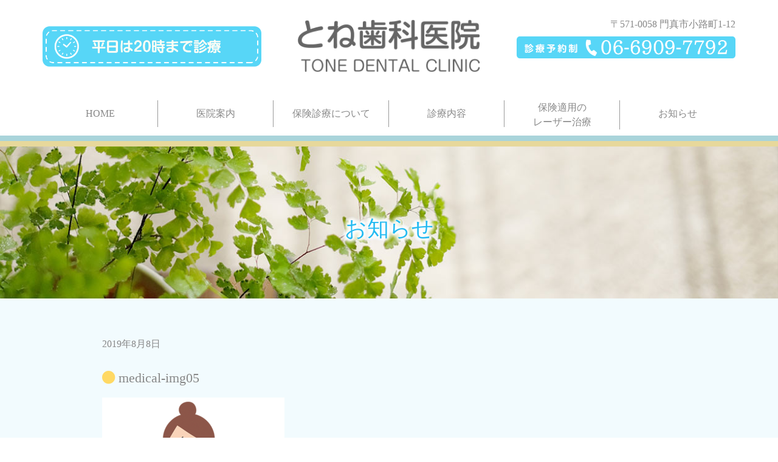

--- FILE ---
content_type: text/html; charset=UTF-8
request_url: https://www.tone-dental.com/medical-img05/
body_size: 9185
content:
<!DOCTYPE html>
<html style="margin-top: 0 !important;" lang="ja">
<head>
	<meta charset="UTF-8">
	<meta http-equiv="X-UA-Compatible" content="IE=edge" />
	<link rel="profile" href="https://gmpg.org/xfn/11">
	<link rel="stylesheet" href="/wp/css/bootstrap.min.css">
	<link rel="stylesheet" href="/wp/css/animate.css">
	<link rel="stylesheet" type="text/css" href="/wp/css/slick.css" media="screen" />
	<link rel="stylesheet" type="text/css" href="/wp/css/slick-theme.css" media="screen" />
	<link rel="stylesheet" href="/wp/css/font-awesome.min.css" rel="stylesheet">
	<link rel="stylesheet" href="https://use.fontawesome.com/releases/v5.8.1/css/all.css" integrity="sha384-50oBUHEmvpQ+1lW4y57PTFmhCaXp0ML5d60M1M7uH2+nqUivzIebhndOJK28anvf" crossorigin="anonymous">
		<title>medical-img05 &#8211; とね歯科医院 | 門真市駅の歯医者:保険診療を中心に治療</title>
<meta name='robots' content='max-image-preview:large' />
<link rel='dns-prefetch' href='//yubinbango.github.io' />
<link rel="alternate" type="application/rss+xml" title="とね歯科医院 | 門真市駅の歯医者:保険診療を中心に治療 &raquo; フィード" href="https://www.tone-dental.com/feed/" />
<link rel="alternate" type="application/rss+xml" title="とね歯科医院 | 門真市駅の歯医者:保険診療を中心に治療 &raquo; コメントフィード" href="https://www.tone-dental.com/comments/feed/" />
<link rel="alternate" type="application/rss+xml" title="とね歯科医院 | 門真市駅の歯医者:保険診療を中心に治療 &raquo; medical-img05 のコメントのフィード" href="https://www.tone-dental.com/feed/?attachment_id=43" />
<script type="text/javascript">
window._wpemojiSettings = {"baseUrl":"https:\/\/s.w.org\/images\/core\/emoji\/14.0.0\/72x72\/","ext":".png","svgUrl":"https:\/\/s.w.org\/images\/core\/emoji\/14.0.0\/svg\/","svgExt":".svg","source":{"concatemoji":"https:\/\/www.tone-dental.com\/wp\/wp-includes\/js\/wp-emoji-release.min.js?ver=6.2.8"}};
/*! This file is auto-generated */
!function(e,a,t){var n,r,o,i=a.createElement("canvas"),p=i.getContext&&i.getContext("2d");function s(e,t){p.clearRect(0,0,i.width,i.height),p.fillText(e,0,0);e=i.toDataURL();return p.clearRect(0,0,i.width,i.height),p.fillText(t,0,0),e===i.toDataURL()}function c(e){var t=a.createElement("script");t.src=e,t.defer=t.type="text/javascript",a.getElementsByTagName("head")[0].appendChild(t)}for(o=Array("flag","emoji"),t.supports={everything:!0,everythingExceptFlag:!0},r=0;r<o.length;r++)t.supports[o[r]]=function(e){if(p&&p.fillText)switch(p.textBaseline="top",p.font="600 32px Arial",e){case"flag":return s("\ud83c\udff3\ufe0f\u200d\u26a7\ufe0f","\ud83c\udff3\ufe0f\u200b\u26a7\ufe0f")?!1:!s("\ud83c\uddfa\ud83c\uddf3","\ud83c\uddfa\u200b\ud83c\uddf3")&&!s("\ud83c\udff4\udb40\udc67\udb40\udc62\udb40\udc65\udb40\udc6e\udb40\udc67\udb40\udc7f","\ud83c\udff4\u200b\udb40\udc67\u200b\udb40\udc62\u200b\udb40\udc65\u200b\udb40\udc6e\u200b\udb40\udc67\u200b\udb40\udc7f");case"emoji":return!s("\ud83e\udef1\ud83c\udffb\u200d\ud83e\udef2\ud83c\udfff","\ud83e\udef1\ud83c\udffb\u200b\ud83e\udef2\ud83c\udfff")}return!1}(o[r]),t.supports.everything=t.supports.everything&&t.supports[o[r]],"flag"!==o[r]&&(t.supports.everythingExceptFlag=t.supports.everythingExceptFlag&&t.supports[o[r]]);t.supports.everythingExceptFlag=t.supports.everythingExceptFlag&&!t.supports.flag,t.DOMReady=!1,t.readyCallback=function(){t.DOMReady=!0},t.supports.everything||(n=function(){t.readyCallback()},a.addEventListener?(a.addEventListener("DOMContentLoaded",n,!1),e.addEventListener("load",n,!1)):(e.attachEvent("onload",n),a.attachEvent("onreadystatechange",function(){"complete"===a.readyState&&t.readyCallback()})),(e=t.source||{}).concatemoji?c(e.concatemoji):e.wpemoji&&e.twemoji&&(c(e.twemoji),c(e.wpemoji)))}(window,document,window._wpemojiSettings);
</script>
<style type="text/css">
img.wp-smiley,
img.emoji {
	display: inline !important;
	border: none !important;
	box-shadow: none !important;
	height: 1em !important;
	width: 1em !important;
	margin: 0 0.07em !important;
	vertical-align: -0.1em !important;
	background: none !important;
	padding: 0 !important;
}
</style>
	<link rel='stylesheet' id='wp-block-library-css' href='https://www.tone-dental.com/wp/wp-includes/css/dist/block-library/style.min.css?ver=6.2.8' type='text/css' media='all' />
<link rel='stylesheet' id='classic-theme-styles-css' href='https://www.tone-dental.com/wp/wp-includes/css/classic-themes.min.css?ver=6.2.8' type='text/css' media='all' />
<style id='global-styles-inline-css' type='text/css'>
body{--wp--preset--color--black: #000000;--wp--preset--color--cyan-bluish-gray: #abb8c3;--wp--preset--color--white: #ffffff;--wp--preset--color--pale-pink: #f78da7;--wp--preset--color--vivid-red: #cf2e2e;--wp--preset--color--luminous-vivid-orange: #ff6900;--wp--preset--color--luminous-vivid-amber: #fcb900;--wp--preset--color--light-green-cyan: #7bdcb5;--wp--preset--color--vivid-green-cyan: #00d084;--wp--preset--color--pale-cyan-blue: #8ed1fc;--wp--preset--color--vivid-cyan-blue: #0693e3;--wp--preset--color--vivid-purple: #9b51e0;--wp--preset--gradient--vivid-cyan-blue-to-vivid-purple: linear-gradient(135deg,rgba(6,147,227,1) 0%,rgb(155,81,224) 100%);--wp--preset--gradient--light-green-cyan-to-vivid-green-cyan: linear-gradient(135deg,rgb(122,220,180) 0%,rgb(0,208,130) 100%);--wp--preset--gradient--luminous-vivid-amber-to-luminous-vivid-orange: linear-gradient(135deg,rgba(252,185,0,1) 0%,rgba(255,105,0,1) 100%);--wp--preset--gradient--luminous-vivid-orange-to-vivid-red: linear-gradient(135deg,rgba(255,105,0,1) 0%,rgb(207,46,46) 100%);--wp--preset--gradient--very-light-gray-to-cyan-bluish-gray: linear-gradient(135deg,rgb(238,238,238) 0%,rgb(169,184,195) 100%);--wp--preset--gradient--cool-to-warm-spectrum: linear-gradient(135deg,rgb(74,234,220) 0%,rgb(151,120,209) 20%,rgb(207,42,186) 40%,rgb(238,44,130) 60%,rgb(251,105,98) 80%,rgb(254,248,76) 100%);--wp--preset--gradient--blush-light-purple: linear-gradient(135deg,rgb(255,206,236) 0%,rgb(152,150,240) 100%);--wp--preset--gradient--blush-bordeaux: linear-gradient(135deg,rgb(254,205,165) 0%,rgb(254,45,45) 50%,rgb(107,0,62) 100%);--wp--preset--gradient--luminous-dusk: linear-gradient(135deg,rgb(255,203,112) 0%,rgb(199,81,192) 50%,rgb(65,88,208) 100%);--wp--preset--gradient--pale-ocean: linear-gradient(135deg,rgb(255,245,203) 0%,rgb(182,227,212) 50%,rgb(51,167,181) 100%);--wp--preset--gradient--electric-grass: linear-gradient(135deg,rgb(202,248,128) 0%,rgb(113,206,126) 100%);--wp--preset--gradient--midnight: linear-gradient(135deg,rgb(2,3,129) 0%,rgb(40,116,252) 100%);--wp--preset--duotone--dark-grayscale: url('#wp-duotone-dark-grayscale');--wp--preset--duotone--grayscale: url('#wp-duotone-grayscale');--wp--preset--duotone--purple-yellow: url('#wp-duotone-purple-yellow');--wp--preset--duotone--blue-red: url('#wp-duotone-blue-red');--wp--preset--duotone--midnight: url('#wp-duotone-midnight');--wp--preset--duotone--magenta-yellow: url('#wp-duotone-magenta-yellow');--wp--preset--duotone--purple-green: url('#wp-duotone-purple-green');--wp--preset--duotone--blue-orange: url('#wp-duotone-blue-orange');--wp--preset--font-size--small: 13px;--wp--preset--font-size--medium: 20px;--wp--preset--font-size--large: 36px;--wp--preset--font-size--x-large: 42px;--wp--preset--spacing--20: 0.44rem;--wp--preset--spacing--30: 0.67rem;--wp--preset--spacing--40: 1rem;--wp--preset--spacing--50: 1.5rem;--wp--preset--spacing--60: 2.25rem;--wp--preset--spacing--70: 3.38rem;--wp--preset--spacing--80: 5.06rem;--wp--preset--shadow--natural: 6px 6px 9px rgba(0, 0, 0, 0.2);--wp--preset--shadow--deep: 12px 12px 50px rgba(0, 0, 0, 0.4);--wp--preset--shadow--sharp: 6px 6px 0px rgba(0, 0, 0, 0.2);--wp--preset--shadow--outlined: 6px 6px 0px -3px rgba(255, 255, 255, 1), 6px 6px rgba(0, 0, 0, 1);--wp--preset--shadow--crisp: 6px 6px 0px rgba(0, 0, 0, 1);}:where(.is-layout-flex){gap: 0.5em;}body .is-layout-flow > .alignleft{float: left;margin-inline-start: 0;margin-inline-end: 2em;}body .is-layout-flow > .alignright{float: right;margin-inline-start: 2em;margin-inline-end: 0;}body .is-layout-flow > .aligncenter{margin-left: auto !important;margin-right: auto !important;}body .is-layout-constrained > .alignleft{float: left;margin-inline-start: 0;margin-inline-end: 2em;}body .is-layout-constrained > .alignright{float: right;margin-inline-start: 2em;margin-inline-end: 0;}body .is-layout-constrained > .aligncenter{margin-left: auto !important;margin-right: auto !important;}body .is-layout-constrained > :where(:not(.alignleft):not(.alignright):not(.alignfull)){max-width: var(--wp--style--global--content-size);margin-left: auto !important;margin-right: auto !important;}body .is-layout-constrained > .alignwide{max-width: var(--wp--style--global--wide-size);}body .is-layout-flex{display: flex;}body .is-layout-flex{flex-wrap: wrap;align-items: center;}body .is-layout-flex > *{margin: 0;}:where(.wp-block-columns.is-layout-flex){gap: 2em;}.has-black-color{color: var(--wp--preset--color--black) !important;}.has-cyan-bluish-gray-color{color: var(--wp--preset--color--cyan-bluish-gray) !important;}.has-white-color{color: var(--wp--preset--color--white) !important;}.has-pale-pink-color{color: var(--wp--preset--color--pale-pink) !important;}.has-vivid-red-color{color: var(--wp--preset--color--vivid-red) !important;}.has-luminous-vivid-orange-color{color: var(--wp--preset--color--luminous-vivid-orange) !important;}.has-luminous-vivid-amber-color{color: var(--wp--preset--color--luminous-vivid-amber) !important;}.has-light-green-cyan-color{color: var(--wp--preset--color--light-green-cyan) !important;}.has-vivid-green-cyan-color{color: var(--wp--preset--color--vivid-green-cyan) !important;}.has-pale-cyan-blue-color{color: var(--wp--preset--color--pale-cyan-blue) !important;}.has-vivid-cyan-blue-color{color: var(--wp--preset--color--vivid-cyan-blue) !important;}.has-vivid-purple-color{color: var(--wp--preset--color--vivid-purple) !important;}.has-black-background-color{background-color: var(--wp--preset--color--black) !important;}.has-cyan-bluish-gray-background-color{background-color: var(--wp--preset--color--cyan-bluish-gray) !important;}.has-white-background-color{background-color: var(--wp--preset--color--white) !important;}.has-pale-pink-background-color{background-color: var(--wp--preset--color--pale-pink) !important;}.has-vivid-red-background-color{background-color: var(--wp--preset--color--vivid-red) !important;}.has-luminous-vivid-orange-background-color{background-color: var(--wp--preset--color--luminous-vivid-orange) !important;}.has-luminous-vivid-amber-background-color{background-color: var(--wp--preset--color--luminous-vivid-amber) !important;}.has-light-green-cyan-background-color{background-color: var(--wp--preset--color--light-green-cyan) !important;}.has-vivid-green-cyan-background-color{background-color: var(--wp--preset--color--vivid-green-cyan) !important;}.has-pale-cyan-blue-background-color{background-color: var(--wp--preset--color--pale-cyan-blue) !important;}.has-vivid-cyan-blue-background-color{background-color: var(--wp--preset--color--vivid-cyan-blue) !important;}.has-vivid-purple-background-color{background-color: var(--wp--preset--color--vivid-purple) !important;}.has-black-border-color{border-color: var(--wp--preset--color--black) !important;}.has-cyan-bluish-gray-border-color{border-color: var(--wp--preset--color--cyan-bluish-gray) !important;}.has-white-border-color{border-color: var(--wp--preset--color--white) !important;}.has-pale-pink-border-color{border-color: var(--wp--preset--color--pale-pink) !important;}.has-vivid-red-border-color{border-color: var(--wp--preset--color--vivid-red) !important;}.has-luminous-vivid-orange-border-color{border-color: var(--wp--preset--color--luminous-vivid-orange) !important;}.has-luminous-vivid-amber-border-color{border-color: var(--wp--preset--color--luminous-vivid-amber) !important;}.has-light-green-cyan-border-color{border-color: var(--wp--preset--color--light-green-cyan) !important;}.has-vivid-green-cyan-border-color{border-color: var(--wp--preset--color--vivid-green-cyan) !important;}.has-pale-cyan-blue-border-color{border-color: var(--wp--preset--color--pale-cyan-blue) !important;}.has-vivid-cyan-blue-border-color{border-color: var(--wp--preset--color--vivid-cyan-blue) !important;}.has-vivid-purple-border-color{border-color: var(--wp--preset--color--vivid-purple) !important;}.has-vivid-cyan-blue-to-vivid-purple-gradient-background{background: var(--wp--preset--gradient--vivid-cyan-blue-to-vivid-purple) !important;}.has-light-green-cyan-to-vivid-green-cyan-gradient-background{background: var(--wp--preset--gradient--light-green-cyan-to-vivid-green-cyan) !important;}.has-luminous-vivid-amber-to-luminous-vivid-orange-gradient-background{background: var(--wp--preset--gradient--luminous-vivid-amber-to-luminous-vivid-orange) !important;}.has-luminous-vivid-orange-to-vivid-red-gradient-background{background: var(--wp--preset--gradient--luminous-vivid-orange-to-vivid-red) !important;}.has-very-light-gray-to-cyan-bluish-gray-gradient-background{background: var(--wp--preset--gradient--very-light-gray-to-cyan-bluish-gray) !important;}.has-cool-to-warm-spectrum-gradient-background{background: var(--wp--preset--gradient--cool-to-warm-spectrum) !important;}.has-blush-light-purple-gradient-background{background: var(--wp--preset--gradient--blush-light-purple) !important;}.has-blush-bordeaux-gradient-background{background: var(--wp--preset--gradient--blush-bordeaux) !important;}.has-luminous-dusk-gradient-background{background: var(--wp--preset--gradient--luminous-dusk) !important;}.has-pale-ocean-gradient-background{background: var(--wp--preset--gradient--pale-ocean) !important;}.has-electric-grass-gradient-background{background: var(--wp--preset--gradient--electric-grass) !important;}.has-midnight-gradient-background{background: var(--wp--preset--gradient--midnight) !important;}.has-small-font-size{font-size: var(--wp--preset--font-size--small) !important;}.has-medium-font-size{font-size: var(--wp--preset--font-size--medium) !important;}.has-large-font-size{font-size: var(--wp--preset--font-size--large) !important;}.has-x-large-font-size{font-size: var(--wp--preset--font-size--x-large) !important;}
.wp-block-navigation a:where(:not(.wp-element-button)){color: inherit;}
:where(.wp-block-columns.is-layout-flex){gap: 2em;}
.wp-block-pullquote{font-size: 1.5em;line-height: 1.6;}
</style>
<link rel='stylesheet' id='parent-style-css' href='https://www.tone-dental.com/wp/wp-content/themes/generatepress/style.css?ver=6.2.8' type='text/css' media='all' />
<link rel='stylesheet' id='custom-style-css' href='https://www.tone-dental.com/wp/wp-content/themes/generatepress-child/custom-style.css?ver=6.2.8' type='text/css' media='all' />
<link rel='stylesheet' id='generate-style-css' href='https://www.tone-dental.com/wp/wp-content/themes/generatepress/css/all.min.css?ver=2.3.2' type='text/css' media='all' />
<style id='generate-style-inline-css' type='text/css'>
body{background-color:#efefef;color:#3a3a3a;}a, a:visited{color:#1e73be;}a:hover, a:focus, a:active{color:#000000;}body .grid-container{max-width:1100px;}body, button, input, select, textarea{font-family:-apple-system, system-ui, BlinkMacSystemFont, "Segoe UI", Helvetica, Arial, sans-serif, "Apple Color Emoji", "Segoe UI Emoji", "Segoe UI Symbol";}.entry-content > [class*="wp-block-"]:not(:last-child){margin-bottom:1.5em;}.main-navigation .main-nav ul ul li a{font-size:14px;}@media (max-width:768px){.main-title{font-size:30px;}h1{font-size:30px;}h2{font-size:25px;}}.top-bar{background-color:#636363;color:#ffffff;}.top-bar a,.top-bar a:visited{color:#ffffff;}.top-bar a:hover{color:#303030;}.site-header{background-color:#ffffff;color:#3a3a3a;}.site-header a,.site-header a:visited{color:#3a3a3a;}.main-title a,.main-title a:hover,.main-title a:visited{color:#222222;}.site-description{color:#757575;}.main-navigation,.main-navigation ul ul{background-color:#222222;}.main-navigation .main-nav ul li a,.menu-toggle{color:#ffffff;}.main-navigation .main-nav ul li:hover > a,.main-navigation .main-nav ul li:focus > a, .main-navigation .main-nav ul li.sfHover > a{color:#ffffff;background-color:#3f3f3f;}button.menu-toggle:hover,button.menu-toggle:focus,.main-navigation .mobile-bar-items a,.main-navigation .mobile-bar-items a:hover,.main-navigation .mobile-bar-items a:focus{color:#ffffff;}.main-navigation .main-nav ul li[class*="current-menu-"] > a{color:#ffffff;background-color:#3f3f3f;}.main-navigation .main-nav ul li[class*="current-menu-"] > a:hover,.main-navigation .main-nav ul li[class*="current-menu-"].sfHover > a{color:#ffffff;background-color:#3f3f3f;}.navigation-search input[type="search"],.navigation-search input[type="search"]:active{color:#3f3f3f;background-color:#3f3f3f;}.navigation-search input[type="search"]:focus{color:#ffffff;background-color:#3f3f3f;}.main-navigation ul ul{background-color:#3f3f3f;}.main-navigation .main-nav ul ul li a{color:#ffffff;}.main-navigation .main-nav ul ul li:hover > a,.main-navigation .main-nav ul ul li:focus > a,.main-navigation .main-nav ul ul li.sfHover > a{color:#ffffff;background-color:#4f4f4f;}.main-navigation .main-nav ul ul li[class*="current-menu-"] > a{color:#ffffff;background-color:#4f4f4f;}.main-navigation .main-nav ul ul li[class*="current-menu-"] > a:hover,.main-navigation .main-nav ul ul li[class*="current-menu-"].sfHover > a{color:#ffffff;background-color:#4f4f4f;}.separate-containers .inside-article, .separate-containers .comments-area, .separate-containers .page-header, .one-container .container, .separate-containers .paging-navigation, .inside-page-header{background-color:#ffffff;}.entry-meta{color:#595959;}.entry-meta a,.entry-meta a:visited{color:#595959;}.entry-meta a:hover{color:#1e73be;}.sidebar .widget{background-color:#ffffff;}.sidebar .widget .widget-title{color:#000000;}.footer-widgets{background-color:#ffffff;}.footer-widgets .widget-title{color:#000000;}.site-info{color:#ffffff;background-color:#222222;}.site-info a,.site-info a:visited{color:#ffffff;}.site-info a:hover{color:#606060;}.footer-bar .widget_nav_menu .current-menu-item a{color:#606060;}input[type="text"],input[type="email"],input[type="url"],input[type="password"],input[type="search"],input[type="tel"],input[type="number"],textarea,select{color:#666666;background-color:#fafafa;border-color:#cccccc;}input[type="text"]:focus,input[type="email"]:focus,input[type="url"]:focus,input[type="password"]:focus,input[type="search"]:focus,input[type="tel"]:focus,input[type="number"]:focus,textarea:focus,select:focus{color:#666666;background-color:#ffffff;border-color:#bfbfbf;}button,html input[type="button"],input[type="reset"],input[type="submit"],a.button,a.button:visited,a.wp-block-button__link:not(.has-background){color:#ffffff;background-color:#666666;}button:hover,html input[type="button"]:hover,input[type="reset"]:hover,input[type="submit"]:hover,a.button:hover,button:focus,html input[type="button"]:focus,input[type="reset"]:focus,input[type="submit"]:focus,a.button:focus,a.wp-block-button__link:not(.has-background):active,a.wp-block-button__link:not(.has-background):focus,a.wp-block-button__link:not(.has-background):hover{color:#ffffff;background-color:#3f3f3f;}.generate-back-to-top,.generate-back-to-top:visited{background-color:rgba( 0,0,0,0.4 );color:#ffffff;}.generate-back-to-top:hover,.generate-back-to-top:focus{background-color:rgba( 0,0,0,0.6 );color:#ffffff;}.entry-content .alignwide, body:not(.no-sidebar) .entry-content .alignfull{margin-left:-40px;width:calc(100% + 80px);max-width:calc(100% + 80px);}.rtl .menu-item-has-children .dropdown-menu-toggle{padding-left:20px;}.rtl .main-navigation .main-nav ul li.menu-item-has-children > a{padding-right:20px;}@media (max-width:768px){.separate-containers .inside-article, .separate-containers .comments-area, .separate-containers .page-header, .separate-containers .paging-navigation, .one-container .site-content, .inside-page-header{padding:30px;}.entry-content .alignwide, body:not(.no-sidebar) .entry-content .alignfull{margin-left:-30px;width:calc(100% + 60px);max-width:calc(100% + 60px);}}.one-container .sidebar .widget{padding:0px;}/* End cached CSS */@media (max-width: 768px){.main-navigation .menu-toggle,.main-navigation .mobile-bar-items,.sidebar-nav-mobile:not(#sticky-placeholder){display:block;}.main-navigation ul,.gen-sidebar-nav{display:none;}[class*="nav-float-"] .site-header .inside-header > *{float:none;clear:both;}}@font-face {font-family: "GeneratePress";src:  url("https://www.tone-dental.com/wp/wp-content/themes/generatepress/fonts/generatepress.eot");src:  url("https://www.tone-dental.com/wp/wp-content/themes/generatepress/fonts/generatepress.eot#iefix") format("embedded-opentype"),  url("https://www.tone-dental.com/wp/wp-content/themes/generatepress/fonts/generatepress.woff2") format("woff2"),  url("https://www.tone-dental.com/wp/wp-content/themes/generatepress/fonts/generatepress.woff") format("woff"),  url("https://www.tone-dental.com/wp/wp-content/themes/generatepress/fonts/generatepress.ttf") format("truetype"),  url("https://www.tone-dental.com/wp/wp-content/themes/generatepress/fonts/generatepress.svg#GeneratePress") format("svg");font-weight: normal;font-style: normal;}
</style>
<link rel='stylesheet' id='generate-child-css' href='https://www.tone-dental.com/wp/wp-content/themes/generatepress-child/style.css?ver=1565090288' type='text/css' media='all' />
<link rel="https://api.w.org/" href="https://www.tone-dental.com/wp-json/" /><link rel="alternate" type="application/json" href="https://www.tone-dental.com/wp-json/wp/v2/media/43" /><link rel="EditURI" type="application/rsd+xml" title="RSD" href="https://www.tone-dental.com/wp/xmlrpc.php?rsd" />
<link rel="wlwmanifest" type="application/wlwmanifest+xml" href="https://www.tone-dental.com/wp/wp-includes/wlwmanifest.xml" />
<meta name="generator" content="WordPress 6.2.8" />
<link rel='shortlink' href='https://www.tone-dental.com/?p=43' />
<link rel="alternate" type="application/json+oembed" href="https://www.tone-dental.com/wp-json/oembed/1.0/embed?url=https%3A%2F%2Fwww.tone-dental.com%2Fmedical-img05%2F" />
<link rel="alternate" type="text/xml+oembed" href="https://www.tone-dental.com/wp-json/oembed/1.0/embed?url=https%3A%2F%2Fwww.tone-dental.com%2Fmedical-img05%2F&#038;format=xml" />
<meta name="viewport" content="width=device-width, initial-scale=1"><style type="text/css">.recentcomments a{display:inline !important;padding:0 !important;margin:0 !important;}</style></head>

<body data-rsssl=1 itemtype='https://schema.org/Blog' itemscope='itemscope' class="attachment attachment-template-default single single-attachment postid-43 attachmentid-43 attachment-png wp-embed-responsive right-sidebar nav-below-header fluid-header separate-containers active-footer-widgets-3 nav-aligned-left header-aligned-left dropdown-hover">
	<div class="container">
		<div class="clearfix"></div>
		<div class="row">
			<div class="col-sm-4 hidden-xs">
				<img src="/wp/img/20oclock.png" alt="平日は20時まで診療" class="img-responsive center-block margin-top-40">
			</div>
			<div class="col-sm-4">
				<h1><a href="/"><img src="/wp/img/logo.png" alt="とね歯科医院" class="img-responsive logo"></a></h1>
			</div>
			<div class="col-sm-4">
				<p class="hidden-xs text-right margin-top-30" style="line-height: 20px !important;">〒571-0058<span class="br_md"> </span>門真市小路町1-12</p>
				<a href="tel:06-6909-7792"><img src="/wp/img/header-tel.png" alt="06-6909-7792" class="img-responsive center-block"></a>
			</div>
		</div>
	</div>
	
		<div class="bline">
    <div class="gline">
        <div class="container"> 
            <ul class="gmenu hidden-xs">
                <li><a href="/">HOME</a>
                <li><a href="/wp/clinic/">医院案内</a></li>
                <li><a href="/wp/insurance/">保険診療について</a></li>
                <li><a href="/wp/medical/">診療内容</a></li>
                <li><a href="/wp/laser/" class="twolines">保険適用の<br>レーザー治療</a></li>
                <li><a href="/category/info/">お知らせ</a></li>
            </ul>
        </div>
    </div>
</div>	<div id="nav-drawer" class="hidden-sm hidden-md hidden-lg">
	<input id="nav-input" type="checkbox" class="nav-unshown">
	<label id="nav-open" for="nav-input"><span></span></label>
	<label class="nav-unshown" id="nav-close" for="nav-input"></label>
	<P class="dmenu">menu</P>
	<div id="nav-content">
		<ul>
			<li class="nav_title"><a href="/">HOME</a></li>
			<li class="nav_title"><a href="/wp/clinic/">医院案内</a></li>
            <li class="nav_title"><a href="/wp/insurance/">保険診療について</a></li>
            <li class="nav_title"><a href="/wp/medical/">診療内容</a></li>
            <li class="nav_title"><a href="/wp/laser/">保険適用のレーザー治療</a></li>
            <li class="nav_title"><a href="/category/info/">お知らせ</a></li>
        </ul>
    </div>
</div>

	<div id="page" class="hfeed site grid-parent">
		<div id="content" class="site-content">




	

			
<section class="header-bg content">
	<div class="container">
		<h2>お知らせ</h2>
</section>

<section class="content08 content">
	<div class="container">
		<div class="row">
			<div class="col-sm-10 col-sm-offset-1">
				<p class="date">2019年8月8日</p>
				<h3 class="h2 circle"><a href='https://www.tone-dental.com/medical-img05/'>medical-img05</a></h3>
								<div class="margin-top-20">
											<p class="attachment"><a href='https://www.tone-dental.com/wp/wp-content/uploads/2019/08/medical-img05.png'><img width="300" height="200" src="https://www.tone-dental.com/wp/wp-content/uploads/2019/08/medical-img05-300x200.png" class="attachment-medium size-medium" alt="" decoding="async" loading="lazy" srcset="https://www.tone-dental.com/wp/wp-content/uploads/2019/08/medical-img05-300x200.png 300w, https://www.tone-dental.com/wp/wp-content/uploads/2019/08/medical-img05.png 438w" sizes="(max-width: 300px) 100vw, 300px" /></a></p>
									</div>
				<p class="text-center">
					<a href="https://www.tone-dental.com/medical-img05/" rel="prev">前の記事へ　<</a>					　　　
									</p>

			</div>
		</div>
	</div>
</section>


<div class="clearfix"></div>
<footer class="footer">	
	<div class="container">		
		<div class="row">
      <ul>
        <li><a href="/">HOME</a></li>
        <li><a href="/wp/clinic/">医院案内</a></li>
        <li><a href="/wp/insurance/">保険診療について</a></li>
        <li><a href="/wp/medical/">診療内容</a></li>
        <li><a href="/wp/laser/">保険適用のレーザー治療</a></li>
        <li><a href="/category/info/">お知らせ</a></li>
      </ul>
      <div class="clearfix"></div>
      <div class="col-sm-5">
        <img src="/wp/img/footer-logo.png" alt="とね歯科医院" class="img-responsive">
        <p class="text-left font14">〒571-0058<span class="br_sm"> </span>門真市小路町1-12門真グランドハイツ1F</p>
        <a href="tel:06-6909-7792"><img src="/wp/img/footer-tel.png" alt="06-6909-7792" class="img-responsive"></a>
        <p class="text-left inline-block float-left">京阪本線 門真市駅から徒歩5分<br>大阪モノレール 門真市駅から徒歩5分</p>
        <img src="/wp/img/footer-car.png" alt="駐車場3台完備" class="img-responsive float-left">
        <div class="clearfix"></div>
      </div>
      <div class="col-lg-7">
        <p class="text-left">診療科目　：　歯科、小児歯科</p>
        <table class="white-bg hidden-xs hidden-sm">
          <tbody>
            <tr class="green-bg">
              <th>診察時間</th>
              <th>月</th>
              <th>火</th>
              <th>水</th>
              <th>木</th>
              <th>金</th>
              <th>土</th>
              <th>日／祝</th>
            </tr>
            <tr>
              <td>10:00～12:00</td>
              <td>◯</td>
              <td>◯</td>
              <td>◯</td>
              <td>◯</td>
              <td>◯</td>
              <td>◯</td>
              <td>-</td>
            </tr>
            <tr>
              <td>15:00～20:00</td>
              <td>◯</td>
              <td>◯</td>
              <td>◯</td>
              <td>◯</td>
              <td>◯</td>
              <td>-</td>
              <td>-</td>
            </tr>
          </tbody>
        </table>


        <table class="white-bg hidden-md hidden-lg">
          <tbody>
            <tr>
              <th class="green-bg">診察<br>時間</th>
              <td>10:00～12:00</td>
              <td>15:00～20:00</td>
            </tr>
            <tr>
              <th class="green-bg">月</th>
              <td>◯</td>
              <td>◯</td>
            </tr>
            <tr>
              <th class="green-bg">火</th>
              <td>◯</td>
              <td>◯</td>
            </tr>
            <tr>
              <th class="green-bg">水</th>
              <td>◯</td>
              <td>◯</td>
            </tr>
            <tr>
              <th class="green-bg">木</th>
              <td>◯</td>
              <td>◯</td>
            </tr>
            <tr>
              <th class="green-bg">金</th>
              <td>◯</td>
              <td>◯</td>
            </tr>
            <tr>
              <th class="green-bg">土</th>
              <td>◯</td>
              <td>-</td>
            </tr>
            <tr>
              <th class="green-bg">日／祝</th>
              <td>-</td>
              <td>-</td>
            </tr>
          </tbody>
        </table>
        <p class="text-right">休診日：土曜日午後・日曜・祝日</p>
      </div>
      <div class="clearfix"></div>
      <div class="col-lg-6 margin-top-30 margin-bottom-30">
        <iframe src="https://www.google.com/maps/embed?pb=!1m18!1m12!1m3!1d3278.6360548491234!2d135.57876661523335!3d34.73956708042456!2m3!1f0!2f0!3f0!3m2!1i1024!2i768!4f13.1!3m3!1m2!1s0x6000e19540d3cb11%3A0x62adbd6be5813bc0!2z44CSNTcxLTAwNTgg5aSn6Ziq5bqc6ZaA55yf5biC5bCP6Lev55S677yR4oiS77yR77yS!5e0!3m2!1sja!2sjp!4v1565166803589!5m2!1sja!2sjp" width="100%" frameborder="0" class="border js-matchHeigtht" allowfullscreen></iframe>
        <div class="col-xs-12 hidden-sm hidden-md hidden-lg">
        <a class="link-btn" href="https://goo.gl/maps/ASGtbQCZ9S4Myq6H7" target="_blank">大きな地図でみる</a>
      </div>
      <div class="col-xs-12 hidden-sm hidden-md hidden-lg">
        <a class="link-btn margin-bottom-30" href="https://www.google.com/maps/dir/?api=1&destination=34.739765, 135.580688" target="_blank">経路検索する</a>
      </div>
      </div>
      <div class="clearfix hidden-sm hidden-md hidden-lg"></div>
      <div class="col-lg-6 margin-top-30 margin-bottom-30">
        <img src="/wp/img/map.png" alt="" class="img-responsive center-block js-matchHeigtht">
      </div>
    </div>
  </div>
</footer>
<p class="copyright">COPYRIGHT TONE DENTAL CLINIC ALL RIGHTS RESERVED.</p>
<div id="pageTop"><a href=""><i class="fa fa-arrow-up fa-lg"></i></a></div>


<script src="https://ajax.googleapis.com/ajax/libs/jquery/1.11.3/jquery.min.js"></script>
<script src="/wp/js/page_top.js"></script>



<script src="/wp/js/flickity.pkgd.min.js"></script>

<script type="text/javascript" src="/wp/js/jquery.matchHeight.js"></script>
<script type="text/javascript">
          $(function(){
            $('.js-matchHeigtht').matchHeight();
          });
</script>
<script src="/wp/js/slick.min.js"></script>
<script>
$("document").ready(function(){
  $('.mypattern').slick({
    arrows: false,
    autoplay: true,
    slidesToShow: 4,
    slidesToScroll: 1,
    autoplaySpeed: 0,
    cssEase: 'linear',
    speed: 5000,
    responsive: [
    {
      breakpoint: 1680,settings: {
      slidesToShow: 4,
      }
    },
    {
      breakpoint: 1280,settings: {
      slidesToShow: 4,
      }
    },
    {
      breakpoint: 900,settings: {
      slidesToShow: 3,
      }
    },
    {
      breakpoint: 480,settings: {
      slidesToShow: 2,
      }
    }]
  });
}); 
</script>

<script src="/wp/js/bootstrap.min.js"></script>

<script>
      $(function(){
        // #で始まるリンクをクリックしたら実行されます
        $('a[href^="#"]').click(function() {
          // スクロールの速度
          var speed = 400; // ミリ秒で記述
          var href= $(this).attr("href");
          var target = $(href == "#" || href == "" ? 'html' : href);
          var position = target.offset().top;
          $('body,html').animate({scrollTop:position}, speed, 'swing');
          return false;
        });
      });
    </script>

<script>
// =========================================
// ナビゲーションアイコン
// =========================================

// オーバーレイ作成
$('#contents').prepend('<div class="overlay"></div>');

// アイコンをクリックしたら
$('.navBtn').click(function() {
        $('header').toggleClass('navOpen'); // class付与/削除
        $('#wrap').toggleClass('fixed'); // コンテンツを固定/解除
        $('.overlay').toggle(); // オーバーレイ表示/非表示

        // スマホナビゲーションがヘッダーに被らないようにする
        var headerH = $('header').outerHeight();
        if ($('header').hasClass('navOpen')) {
                $('header nav').css('marginTop', headerH + 'px'); //ヘッダーの高さ分マージンを付ける
        }
});

// オーバーレイをクリックしたら
$('.overlay').click(function() {
        $(this).fadeOut(300); // オーバーレイ非表示
        $('header').removeClass('navOpen'); // class削除
        $('#wrap').removeClass('fixed'); // 固定解除
});


$(function(){
    $('.nav_title').click(function(){
        $(this).next().slideToggle();
    });
});


</script>
<script async src="https://theta360.com/widgets.js" charset="utf-8"></script>
</body>
</html>

--- FILE ---
content_type: text/css
request_url: https://www.tone-dental.com/wp/css/slick-theme.css
body_size: 1005
content:
@charset 'UTF-8';
/* Slider */
.slick-loading .slick-list
{
    background: #fff url('./ajax-loader.gif') center center no-repeat;
}

/* Icons */
@font-face
{
    font-family: 'slick';
    font-weight: normal;
    font-style: normal;

    src: url('./fonts/slick.eot');
    src: url('./fonts/slick.eot?#iefix') format('embedded-opentype'), url('./fonts/slick.woff') format('woff'), url('./fonts/slick.ttf') format('truetype'), url('./fonts/slick.svg#slick') format('svg');
}
/* Arrows */
.slick-prev,
.slick-next
{
    font-size: 0;
    line-height: 0;

    position: absolute;
    top: 50%;

    display: block;

    width: 20px;
    height: 20px;
    padding: 0;
    -webkit-transform: translate(0, -50%);
    -ms-transform: translate(0, -50%);
    transform: translate(0, -50%);

    cursor: pointer;

    color: transparent;
    border: none;
    outline: none;
    background: transparent;
}
.slick-prev:hover,
.slick-prev:focus,
.slick-next:hover,
.slick-next:focus
{
    color: transparent;
    outline: none;
    background: transparent;
    font-size: 50px !important;
}
.slick-prev:hover:before,
.slick-prev:focus:before,
.slick-next:hover:before,
.slick-next:focus:before
    font-size: 50px !important;
{
    opacity: 1;
}
.slick-prev.slick-disabled:before,
.slick-next.slick-disabled:before
{
    opacity: .25;
}

.slick-prev:before,
.slick-next:before
{
    font-family: 'slick';
    font-size: 20px;
    line-height: 1;

    opacity: .75;
    color: #FFF !important;

    -webkit-font-smoothing: antialiased;
    -moz-osx-font-smoothing: grayscale;
}

.slick-prev
{
    left: 220px !important;
    z-index: 3000 !important;
}
[dir='rtl'] .slick-prev
{
    right: -25px;
    left: auto;
}
.slick-prev:before
{
    font-family: 'FontAwesome';
    content: '\f137';
    font-size: 50px !important;
}
[dir='rtl'] .slick-prev:before
{
    font-family: 'FontAwesome';
    content: '\f138';
    font-size: 50px !important;
}

.slick-next
{
    right: 240px !important;
}
[dir='rtl'] .slick-next
{
    right: auto;
    left: -25px;
}
.slick-next:before
{
    font-family: 'FontAwesome';
    content: '\f138';
    font-size: 50px !important;
}
[dir='rtl'] .slick-next:before
{
    font-family: 'FontAwesome';
    content: '\f137';
    font-size: 50px !important;
}

/* Dots */
.slick-dotted.slick-slider
{
    margin-bottom: 30px;
}

.slick-dots
{
    position: absolute;
    bottom: -25px;

    display: block;

    width: 100%;
    padding: 0;
    margin: 0;

    list-style: none;

    text-align: center;
}
.slick-dots li
{
    position: relative;

    display: inline-block;

    width: 20px;
    height: 20px;
    margin: 0 5px;
    padding: 0;

    cursor: pointer;
}
.slick-dots li button
{
    font-size: 0;
    line-height: 0;

    display: block;

    width: 20px;
    height: 20px;
    padding: 5px;

    cursor: pointer;

    color: transparent;
    border: 0;
    outline: none;
    background: transparent;
}
.slick-dots li button:hover,
.slick-dots li button:focus
{
    outline: none;
}
.slick-dots li button:hover:before,
.slick-dots li button:focus:before
{
    opacity: 1;
}
.slick-dots li button:before
{
    font-family: 'slick';
    font-size: 6px;
    line-height: 20px;

    position: absolute;
    top: 0;
    left: 0;

    width: 20px;
    height: 20px;

    content: '•';
    text-align: center;

    opacity: .25;
    color: black;

    -webkit-font-smoothing: antialiased;
    -moz-osx-font-smoothing: grayscale;
}
.slick-dots li.slick-active button:before
{
    opacity: .75;
    color: black;
}


@media screen and (max-width: 768px) {
    .slick-prev
    {
        left: 20px !important;
    }
    [dir='rtl'] .slick-prev
    {
        right: -25px;
        left: auto;
    }
    .slick-prev:before
    {
        font-size: 24px !important;
    }
    [dir='rtl'] .slick-prev:before
    {
        font-size: 24px !important;
    }

    .slick-next
    {
        right: 20px !important;
    }
    [dir='rtl'] .slick-next
    {
        right: auto;
        left: -25px;
    }
    .slick-next:before
    {
        font-size: 25px !important;
    }
    [dir='rtl'] .slick-next:before
    {
        font-size: 25px !important;
    }
}

--- FILE ---
content_type: text/css
request_url: https://www.tone-dental.com/wp/wp-content/themes/generatepress-child/custom-style.css?ver=6.2.8
body_size: 7218
content:

/* ------------------------------------------------------------------------------
  共通
-------------------------------------------------------------------------------*/
body {
  background-color: #FFFFFF !important;
  font-size: 16px !important;
  color: #888 !important;
  font-family:"ヒラギノ丸ゴ Pro W3","ヒラギノ丸ゴ Pro","Hiragino Maru Gothic Pro","ヒラギノ角ゴ Pro W3","Hiragino Kaku Gothic Pro","HG丸ｺﾞｼｯｸM-PRO","HGMaruGothicMPRO" !important;
  font-weight: lighter !important;
}

a {
  color: #888 !important;
}

a:active{
text-decoration:nonel !important;
border-width:0px !important;
border-style:none !important;
border-color:transparent !important;
}

body a img:hover {
  opacity: 0.8 ;
}

h1 {
  font-size: 12px !important;
  margin-top: 5px !important;
}

.h2 {
  text-align: left !important;
  font-weight: 100 !important;
  color: #76b5b7 !important;
  font-size: 22px !important;
  margin-bottom: 10px !important;
  margin-top: 0;
  padding-top: 20px;
}
img {
  margin-bottom: 15px;
}
.mypattern img {
  margin-bottom: 0px !important;
}
p {
  margin-bottom: 0.5em !important;
  line-height: 30px !important;
}/*
@media screen and (max-width: 843px) {
  .header-logo,.no-display-sp {
    display: none;
  }
  section {
    margin-top: 50px !important;
  }
}*/

h3,h4{
 font-weight: normal !important;
 margin-top: 0 !important;
}
h4 {
  font-size: 18px !important;
  background-color: #76b5b7 !important;
  padding: 5px 10px !important;
  color: #FFF !important;
  width: 200px;
  text-align: center; 
}
ul {
  padding: 0 !important;
  margin: 0 !important;
}
/*
li.circle{
  line-height: 30px !important;
}
*/
hr {
  background-color: #76b5b7 !important;
  border: 0 !important;
  height: 3px !important;
  margin-bottom: 20px !important;
  margin-top: 20px !important;
}
.logo {
  max-width:300px;
  margin-right: auto;
  margin-left: auto;
  margin-top: 30px;
}
.mv {
  background-image: url(/wp/img/top_img.jpg);
  background-position: center !important;
  background-size: cover;
  padding-top: 30%;
  position: relative;
  top: 0;
  left: 0;
  height: auto;
}
.mv::after {
  content: '';
  display: block;
  position: relative;
  left:0;
  bottom: 0;
  border-top: 60px solid transparent;  /* 透明 */ 
  border-left: 50vw solid transparent;  /* 透明 */ 
  border-right: 50vw solid #f2fbfe;
  border-bottom: 60px solid #f2fbfe;
}
.mv h2 {
  text-align: left !important;
  /*position: relative;
  margin-top: -150px;*/
  color: #24baf1 !important;
  font-size: 36px !important;
  font-family: "ヒラギノ明朝 ProN W6", "HiraMinProN-W6", "HG明朝E", "ＭＳ Ｐ明朝", "MS PMincho", "MS 明朝", serif !important;
  text-shadow:0px 0px 4px #ffffff, 0px 0px 10px #ffffff, 0px 0px 10px #ffffff, 0px 0px 10px #ffffff, 0px 0px 5px #ffffff, 0px 0px 4px #ffffff,0px 0px 10px #ffffff,0px 0px 10px #ffffff,0px 0px 10px #ffffff,0px 0px 10px #ffffff,0px 0px 10px #ffffff,0px 0px 10px #ffffff,0px 0px 10px #ffffff,0px 0px 10px #ffffff,0px 0px 10px #ffffff;
}

.header-bg {
  background-image: url(/wp/img/header-bg.jpg);
  background-position: center !important;
  background-size: cover;
  /*padding-top: 5%;*/
  position: relative;
  top: 0;
  left: 0;
  height: 250px;
}
.header-bg h2 {
  vertical-align: middle !important;
  text-align: center !important;
  position: relative;
  margin-top: 10%;
  color: #24baf1 !important;
  font-size: 36px !important;
  font-family: "ヒラギノ明朝 ProN W6", "HiraMinProN-W6", "HG明朝E", "ＭＳ Ｐ明朝", "MS PMincho", "MS 明朝", serif !important;
  text-shadow:0px 0px 4px #ffffff, 0px 0px 10px #ffffff, 0px 0px 10px #ffffff, 0px 0px 10px #ffffff, 0px 0px 5px #ffffff, 0px 0px 4px #ffffff,0px 0px 10px #ffffff,0px 0px 10px #ffffff,0px 0px 10px #ffffff,0px 0px 10px #ffffff,0px 0px 10px #ffffff,0px 0px 10px #ffffff,0px 0px 10px #ffffff,0px 0px 10px #ffffff,0px 0px 10px #ffffff;
}
@media screen and (max-width: 834px) {
  .logo {
    max-width:240px;
    margin-left: 0 !important;
  }
}
@media screen and (max-width: 414px) {
  .logo {
    max-width:200px;
    margin-left: 0 !important;
    margin-top: 0px;
  }
  .header-bg {
    height: 100px;
  }
  .header-bg h2 {
    margin-top: 10% !important;
  }
}
.deg {
  position:relative !important;
  margin-top: -120px !important;
  z-index: 1 !important;
}
.title,.title2,.title3 {
  text-align: center !important;
  font-weight: 100 !important;
  color: #76b5b7 !important;
  background-image: url(/wp/img/title.png) !important;
  background-repeat: no-repeat;
  background-position: 50% 40px;
  padding-bottom: 20px;
  font-size: 26px !important;
  margin-bottom: 80px !important;
}
.u_solid{
  padding-bottom: 10px !important;
  border-bottom: solid 1px #76b5b7 !important;
  margin-bottom: 30px !important;
}

.u_dotted {
  padding-bottom: 10px !important;
  border-bottom: dotted 3px #ffd964 !important;
  margin-bottom: 10px !important;
}

@media screen and (max-width:414px) {
  .h2 {
    font-size: 18px !important;
  }
  h3 {font-size: 18px !important;
  }
  .mv h2,.header-bg h2 {
    font-size: 18px !important;
    margin-top: 0px;
  }
  .deg {
    margin-top: 0px !important;
  }
  .title {
    font-size: 18px !important;
    background-position: 50% 30px;
  }
  .title3 {
    font-size: 18px !important;
    background-position: 50% 45px;
  }
}
@media screen and (max-width:834px) {
  .title2 {
    background-position: 50% 65px;
  }
  .title3 {
    background-position: 50% 65px;
  }
}
@media screen and (max-width:414px) {
  .title2,.title3 {
    font-size: 18px !important;
  }
  .title3 {
    background-position: 50% 45px;
  }
}
.row-height {
  display: flex;
  flex-wrap: wrap;
}


.link-btn {
  background-color: #76b5b7;
  border-radius: 10px;
  text-align: left;
  display: block;
  padding: 15px 0;
  margin-top: 20px;
  color:#FFF !important;
}

.link-btn:before{
  font-family: 'Font Awesome 5 Free';
  content: "\f138";
  right: 10px;
  margin: 0 5px 0 15px;
  color: #FFF;
  font-weight: 900 !important;
}
@media screen and (max-width:414px) {
  .link-btn:before{
    margin: 0 5px 0 5px !important;
  }
}
.link:before{
  font-family: 'Font Awesome 5 Free';
  content: "\f138";
  right: 10px;
  margin: 0 5px 0 15px;
  color: #d28482;
  font-weight: 900 !important;
}

.square {
  margin-left:20px;
}

.square:before {
  font-family: 'Font Awesome 5 Free';
  content: "\f0c8";
  right: 10px;
  margin: 0 5px 0 -20px;
  font-weight: 900 !important;
}

.circle {
  margin-left:20px;
}

.circle:before {
  font-family: 'Font Awesome 5 Free';
  content: "\f111";
  right: 10px;
  margin: 0 5px 0 -20px;
  color: #ffd964;
  font-weight: 900 !important;
}


.phone:before {
  font-family: 'Font Awesome 5 Free';
  content: "\f095";
  margin-right:5px;
  font-weight: 900 !important;
}

.clock:before {
  font-family: 'Font Awesome 5 Free';
  content: "\f017";
  margin-right:5px;
  font-weight: 900 !important;
}

.map:before {
  font-family: 'Font Awesome 5 Free';
  content: "\f041";
  margin-right:5px;
  font-weight: 900 !important;
}
.border {
  border:solid 1px #888 !important;
}
.white-bg {
  background-color: #FFF !important;
}
.green-bg {
  background-color: #76b5b7 !important;
  color: #FFF !important;
}

.float-left {
  float: left;
  margin-right: 15px !important;
}
.float-right {
  float: right;
  margin-left: 15px !important;
}
.inline-block {
  display: inline-block;
}

.profile dt,.profile dd {
}

.profile dt {
  clear: both !important;
  float: left !important;
  width: 20% !important; /* 幅を指定 */
  padding: 0 !important;
  font-weight: normal !important;
}
    
.profile dd {
  padding-left: 23% !important; /* dtの分、左にpaddingを取る */
  text-align: left !important;
  margin-left: 0px !important;
  padding-bottom: 10px !important;
}
@media only screen and (max-width:834px) {
  .profile dt {
    float: none !important;
    width: 100% !important;
  }
  .profile dd {
    float: none !important;
    padding-left: 10px !important;
  }
}
.history dt,.history dd {
}

.history dt {
  clear: both !important;
  float: left !important;
  width: 65px !important; /* 幅を指定 */
  height: 65px !important;
  padding: 0 !important;
  font-weight: normal !important;
  background-color: #76b5b7;
  border-radius: 50% !important;
  color: #FFF !important;
  text-align: center !important;
  vertical-align: middle !important;
  padding-top: 12px !important;
  font-size: 19px !important;
}
.history dt span{
  display: block;
  font-size: 12px !important;
}
    
.history dd {
  padding-left: 100px !important; /* dtの分、左にpaddingを取る */
  text-align: left !important;
  margin-left: 0px !important;
  padding-top: 10px !important;
}
@media only screen and (max-width:834px) {
  .history dt {
    float: none !important;
  }
  .history dd {
    float: none !important;
    padding-left: 10px !important;
  }
}

.career {
  margin-top: 30px !important;
}

.career dt {
  clear: both !important;
  float: left !important;
  width: 25% !important; /* 幅を指定 */
  padding: 0 !important;
  font-weight: normal !important;
}
    
.career dd {
  padding-left: 28% !important; /* dtの分、左にpaddingを取る */
  text-align: left !important;
  margin-left: 0px !important;
  padding-bottom: 10px !important;
  margin: 0 !important
}

@media only screen and (max-width:834px) {
  .career dt {
    float: none !important;
    width: 100% !important;
  }
  .career dd {
    float: none !important;
    padding-left: 10px !important;
  }
}
/* ------------------------------------------------------------------------------
  斜め背景
-------------------------------------------------------------------------------*/
.content {
  overflow: hidden; /* はみ出た部分は表示しない */
}
/* ---------------------------------------------------------------- みずいろ　→　ベージュ */ 
.content01{
  position: relative;
  height: auto;
  width: 100%;
  background-color: #f2fbfe; /* みずいろ */ 
  padding: 60px 0 0 0 !important;
}
.content01::after {
  content: '';
  display: block;
  position: relative;
  left:0;
  bottom: 0;
  border-top: 60px solid transparent;  /* 透明 */ 
  border-left: 50vw solid transparent;  /* 透明 */ 
  border-right: 50vw solid #fffdf5;  /* ベージュ */ 
  border-bottom: 60px solid #fffdf5;  /* ベージュ */ 
}
/* ---------------------------------------------------------------- ベージュ　→　みずいろ */ 
.content02 {
  height: auto;
  width: 100%;
  background-color: #fffdf5;  /* ベージュ*/ 
  padding: 60px 0 0 0 !important;
}
.content02::after {
  content: '';
  display: block;
  position: relative;
  left:0;
  bottom: 0;
  border-top: 60px solid transparent;  /* 透明 */ 
  border-left: 50vw solid transparent;  /* 透明 */ 
  border-right: 50vw solid #f2fbfe; /* みずいろ */ 
  border-bottom: 60px solid #f2fbfe; /* みずいろ */ 
}
/* ---------------------------------------------------------------- みずいろ　→　しろ */ 
.content03{
  position: relative;
  height: auto;
  width: 100%;
  background-color: #f2fbfe; /* みずいろ */ 
  padding: 60px 0 0 0 !important;
}
.content03::after {
  content: '';
  display: block;
  position: relative;
  left:0;
  bottom: 0;
  border-top: 60px solid transparent;  /* 透明 */ 
  border-left: 50vw solid transparent;  /* 透明 */ 
  border-right: 50vw solid #fff;  /* しろ */ 
  border-bottom: 60px solid #fff;  /* しろ */ 
}
/* ---------------------------------------------------------------- しろ　→　グレー */ 
.content04{
  position: relative;
  height: auto;
  width: 100%;
  background-color: #fff; /* しろ */ 
  padding: 60px 0 0 0 !important;
}
.content04::after {
  content: '';
  display: block;
  position: relative;
  left:0;
  bottom: 0;
  border-top: 60px solid transparent;  /* 透明 */ 
  border-left: 50vw solid transparent;  /* 透明 */ 
  border-right: 50vw solid #f7f7f7;  /* グレー */ 
  border-bottom: 60px solid #f7f7f7;  /* グレー */ 
}
/* ---------------------------------------------------------------- しろ　→　ベージュ */ 
.content05{
  position: relative;
  height: auto;
  width: 100%;
  background-color: #fff; /* しろ */ 
  padding: 60px 0 0 0 !important;
}
.content05::after {
  content: '';
  display: block;
  position: relative;
  left:0;
  bottom: 0;
  border-top: 60px solid transparent;  /* 透明 */ 
  border-left: 50vw solid transparent;  /* 透明 */ 
  border-right: 50vw solid #fffdf5;  /* ベージュ*/ 
  border-bottom: 60px solid #fffdf5;  /* ベージュ*/ 
}

/* ---------------------------------------------------------------- ベージュ　→　グレー */ 
.content06{
  position: relative;
  height: auto;
  width: 100%;
  background-color: #fffdf5;  /* ベージュ*/ 
  padding: 60px 0 0 0 !important;
}
.content06::after {
  content: '';
  display: block;
  position: relative;
  left:0;
  bottom: 0;
  border-top: 60px solid transparent;  /* 透明 */ 
  border-left: 50vw solid transparent;  /* 透明 */ 
  border-right: 50vw solid #f7f7f7;  /* グレー */ 
  border-bottom: 60px solid #f7f7f7;  /* グレー */ 
}

/* ---------------------------------------------------------------- しろ　→　みずいろ */ 
.content07{
  position: relative;
  height: auto;
  width: 100%;
  background-color: #fff;  /* しろ　*/ 
  padding: 60px 0 0 0 !important;
}
.content07::after {
  content: '';
  display: block;
  position: relative;
  left:0;
  bottom: 0;
  border-top: 60px solid transparent;  /* 透明 */ 
  border-left: 50vw solid transparent;  /* 透明 */ 
  border-right: 50vw solid #f2fbfe; /* みずいろ */ 
  border-bottom: 60px solid #f2fbfe; /* みずいろ */ 
}
/* ---------------------------------------------------------------- みずいろ　→　グレー */ 
.content08{
  position: relative;
  height: auto;
  width: 100%;
  background-color: #f2fbfe; /* みずいろ */ 
  padding: 60px 0 0 0 !important;
}
.content08::after {
  content: '';
  display: block;
  position: relative;
  left:0;
  bottom: 0;
  border-top: 60px solid transparent;  /* 透明 */ 
  border-left: 50vw solid transparent;  /* 透明 */ 
  border-right: 50vw solid #f7f7f7;  /* グレー */ 
  border-bottom: 60px solid #f7f7f7;  /* グレー */ 
}
@media only screen and (max-width: 2000px) {
  .content01::after {
    border-left: 1000px solid transparent;  /* 実数で幅を指定 */
    border-right: 1000px solid #fffdf5;  /* 実数で幅を指定 */
  }
  .content02::after,.mv::after {
    border-left: 1000px solid transparent;  /* 実数で幅を指定 */
    border-right: 1000px solid #f2fbfe;  /* 実数で幅を指定 */
  }
  .content03::after {
    border-left: 1000px solid transparent;  /* 実数で幅を指定 */
    border-right: 1000px solid #FFF;  /* 実数で幅を指定 */
  }
  .content04::after {
    border-left: 1000px solid transparent;  /* 実数で幅を指定 */
    border-right: 1000px solid #f7f7f7;  /* 実数で幅を指定 */
  }
  .content05::after {
    border-left: 1000px solid transparent;  /* 実数で幅を指定 */
    border-right: 1000px solid #fffdf5;    /* 実数で幅を指定 */
  }
  .content06::after {
    border-left: 1000px solid transparent;  /* 実数で幅を指定 */
    border-right: 1000px solid #f7f7f7;  /* 実数で幅を指定 */
  }
  .content07::after {
    border-left: 1000px solid transparent;  /* 実数で幅を指定 */
    border-right: 1000px solid #f2fbfe;  /* 実数で幅を指定 */
  }
  .content08::after {
    border-left: 1000px solid transparent;  /* 実数で幅を指定 */
    border-right: 1000px solid #f7f7f7;  /* 実数で幅を指定 */
  }
}
/* ------------------------------------------------------------------------------
  ナビ
-------------------------------------------------------------------------------*/

.bline {
  border-bottom: 9px solid #e7d89b !important;
  margin-top: 15px;
}
.gline {
  border-bottom: 9px solid #a9d4da !important;
}
@media screen and (max-width:414px) {
  .bline {
    margin-top: 0px !important;
  }
}
.gmenu {
  width: 100% !important;

}

.gmenu > li {
  float: left !important;
  width : 16.6666666666% !important;
  border-right:1px solid #999 !important;
  margin: 10px 0 !important;
}

.gmenu > li:last-child {
  border-right:none !important;
}


.gmenu a {
  display: block !important;
  color: #888 !important;
  text-decoration: none !important;
  font-size: 16px !important;
  text-align: center !important;
  margin: 10px 0;
}  
@media only screen and (max-width: 834px) {
  .gmenu a {
    font-size: 14px !important;
  }
}  

/* Dropdown */
.submenu {
  position: absolute !important;
  width: 100% !important;
  left: 50%; margin-left: -100px !important;
  transform: skewX(-25deg) !important;
  transform-origin: left top !important;
}

.submenu li {
  background-color: #2196d4;
  position: relative !important;
  overflow: hidden !important;
}                       
.twolines {
  margin: 0 !important;
}
.submenu > li > a {
   color: #FFF !important;
   font-weight: 500;
}
.submenu > li > a span{
   margin-top: -5px !important;
}

.submenu > li::after {
  content: '';
  position: absolute !important;
  top: -125% !important;
  height: 100% !important;
  width: 100% !important;
}  

.submenu > li:nth-child(1){
  transform: skewX(30deg) translateX(0) !important;
}

.submenu > li:nth-child(1) > a {
  transform: skewX(25deg) !important;
}

.submenu > li:nth-child(2){
  transform: skewX(25deg) translateX(0) !important;
}

.submenu > li:nth-child(2) > a {
  transform: skewX(25deg) !important;
}

.submenu > li:nth-child(3){
  transform: skewX(25deg) translateX(0) !important;
}

.submenu > li:nth-child(3) > a {
  transform: skewX(25deg) !important;
}

.submenu > li:nth-child(4){
  transform: skewX(25deg) translateX(0) !important;
}

.submenu > li:nth-child(4) > a {
  transform: skewX(25deg) !important;
}

.submenu,
.submenu li {
  opacity: 0 !important;
  visibility: hidden !important;
}

.submenu li {
  
  padding: 5px !important;
}

.gmenu > li:hover .submenu,
.gmenu > li:hover .submenu li {
  opacity: 1 !important;
  visibility: visible !important;
}

.gmenu > li:hover .submenu li:nth-child(1){
  transform: skewX(25deg) translateX(15px) !important;
  margin-top: 2px !important;
  transition: .2s ease transform !important;
}

.gmenu > li:hover .submenu li:nth-child(2){
  transform: skewX(25deg) translateX(15px) !important;
  border-top: 2px solid #FFF !important;
  left:50px;
  transition: .4s ease transform !important;
}


.gmenu > li:hover .submenu li:nth-child(3){
  transform: skewX(25deg) translateX(15px) !important;
  border-top: 2px solid #FFF !important;
  left:100px;
  transition: .6s ease transform !important;
}
.gmenu > li:hover .submenu li:nth-child(4){
  transform: skewX(25deg) translateX(15px) !important;
  border-top: 2px solid #FFF !important;
  left:150px;
  transition: .8s ease transform !important;
}
/*
.last-child{
  transform: skewX(25deg) translateX(15px) !important;
  border-top: 2px solid #FFF !important;
  left:150px !important;
}
.last-child a{
  transform: skewX(25deg) translateX(0px) !important;
}
*/


.breadCrumb {
  margin: 20px 20px 20px 0 ;
  font-size: 16px !important;
}
/* ------------------------------------------------------------------------------
  ドロワー
-------------------------------------------------------------------------------*/
#nav-drawer {
  position:absolute;
  right: 10px !important;
  top: 8px !important;
  z-index: 100 !important;
  background-color: #76b5b7;
  padding: 5px 5px 0 9px;
  border-radius: 5px;
}
.dmenu{
  font-size: 10px !important;
  padding: 0 !important;
  margin: 0 !important;
  color: #FFF !important;
  line-height: 15px !important;
}
/*チェックボックス等は非表示に*/
.nav-unshown {
  display:none;
}

/*アイコンのスペース*/
#nav-open {
    display: inline-block;
    width: 30px;
    height: 22px;
    vertical-align: middle;
}

/*ハンバーガーアイコンをCSSだけで表現*/
#nav-open span, #nav-open span:before, #nav-open span:after {
    position: absolute;
    height: 3px;/*線の太さ*/
    width: 25px;/*長さ*/
    border-radius: 3px;
    background: #FFF;
    display: block;
    content: '';
    cursor: pointer;
}
#nav-open span:before {
    bottom: -8px;
}
#nav-open span:after {
    bottom: -16px;
}

/*閉じる用の薄黒カバー*/
#nav-close {
    display: none;/*はじめは隠しておく*/
    position: fixed;
    z-index: 99;
    top: 0;/*全体に広がるように*/
    left: 0;
    width: 100%;
    height: 100%;
    background: black;
    opacity: 0;
    transition: .3s ease-in-out;
}

/*中身*/
#nav-content {
    overflow: auto;
    position: fixed;
    top: 0;
    left: 0;
    z-index: 9999;/*最前面に*/
    width: 90%;/*右側に隙間を作る*/
    max-width: 330px;/*最大幅*/
    height: 100%;
    background: #fff;/*背景色*/
    transition: .3s ease-in-out;/*滑らかに表示*/
    -webkit-transform: translateX(-105%);
    transform: translateX(-105%);/*左に隠しておく*/
}

/*チェックが入ったらもろもろ表示*/
#nav-input:checked ~ #nav-close {
    display: block;/*カバーを表示*/
    opacity: .5;
}

#nav-input:checked ~ #nav-content {
    -webkit-transform: translateX(0%);
    transform: translateX(0%);/*中身を表示*/
    box-shadow: 6px 0 25px rgba(0,0,0,.15);
}

#nav-content .parent-menu li{
  border-bottom: solid 1px #666;
}


.header-about ul{
  float:right !important;
}
.header-about li{
  margin: 5px 15px 0px 15px;
  float: left;
  /*width: 160px;
  border-top:solid 2px #5389d6;
  border-left:solid 2px #5389d6;
  border-bottom:solid 2px #5389d6;*/
  list-style: none;
  text-align: center;
  font-size: 20px;
}
.header-about li:last-child{
  border-right:solid 2px #5389d6;
}
.header-tel {
  font-weight:300; !important;
  font-size: 30px !important;
}

@media screen and (max-width:1080px) {
  .header-tel {
  font-size: 24px !important;
  }
}
.header-tel:before {
  font-family: 'Font Awesome 5 Free';
  content: "\f095";
  margin: 0 5px 0 10px;
  font-weight:100 !important;
  font-weight: 900 !important;
}
.header-access:before {
  font-family: 'Font Awesome 5 Free';
  content: "\f041";
  margin: 0 5px 0 -10px;
  font-weight:100 !important;
  font-weight: 900 !important;
}
.header-inquiry{
  color: #FFF !important;
  background-color: #5389d6;
  padding: 10px;
  margin: 10px;
}
.header-inquiry:before {
  font-family: 'Font Awesome 5 Free';
  margin: 0 5px 0 -20px;
  content: "\f0e0";
  margin-left:5px;
  font-weight:100 !important;
  font-weight: 900 !important;
}
.header-inquiry a {
  color: #FFF !important;
}



.main-navigation {
  background-color: #5389d6 !important;
  /*margin-top: 90px;*/
  position: fixed;
  width: 100%;
  /*border-top: solid 1px #333;
  border-bottom: solid 1px #333;*/
}
/*.site-content {
  margin-top: 60px;
}*/
.menu-toggle {
  color: #333 !important;
}
.main-navigation .main-nav ul li a:hover, .menu-toggle {
  background-color: #5389d6 !important;
  color: #FFF !important;
}
.mobile-menu,.menu-toggle:before{
  color: #333 !important;
}
.main-navigation li{
  text-align: center !important;
  border-right: solid 1px #FFF !important;
  width: 14.28571428571429%;
  color: #FFF !important;
}
.main-navigation li a{
  color: #FFF !important;
}
.main-navigation li:last-child{
  border-right: none !important;
}
.main-navigation.toggled .main-nav li {
  text-align: center !important;
}
.main-navigation ul ul li{
  text-align: left !important;
}
.main-navigation .main-nav ul li[class*="current-menu-"] > a {
  background-color: #5389d6 !important;
}

.main-navigation ul ul {
  background-color: #EEE !important;
  color: #333 !important;
}
.main-navigation ul ul li a{
  color: #333 !important;
}
.main-navigation .main-nav ul li:hover > a, .main-navigation .main-nav ul li:focus > a, .main-navigation .main-nav ul li.sfHover > a {
  background-color: #659efe !important;
}
.menu-item a{
  text-decoration: none !important;
}
.header-parts{
    position: fixed;
    top: 0;
    width: 100%;
    z-index: 10000;
    background-color: #FFF;
    padding: 0px 50px 5px 50px;
}
.main-navigation a, .menu-toggle {
  font-size: 16px !important;
}

@media screen and (max-width: 1199px) {
  .main-navigation li{
    border-right: none !important;
    width: auto;
    font-size: 12px;
  }

.header-about ul{

  /*display: none !important;*/
  }
}
@media screen and (max-width: 889px) {
  .inside-navigation,.header-about{
    display: none;
  }
  .header-sp,.main_sp{
    display: block;
  }
  .header-sp img{
    max-width: 450px;
  }
  .fix-top {
    padding-top: 0 !important;
  }
  .header-parts{
    background-color: transparent;
  }
  /*.site-content {
    margin-top: 40px;
    }
    */
}
@media screen and (max-width: 414px) {
  .header-sp img{
    max-width: 300px;
  }
}


/* ナビゲーション：アクティブ時 */
header.navOpen nav {
        opacity: 1;
        right: 0;
        border-top: none !important;
}
header nav ul {
    border-top:1px solid #ccc;
}
header nav ul li {
    border-bottom:1px solid #ccc;
}
header nav ul li a {
    position:relative;
    display:block;
    padding:10px;
    color:#666 !important;
    text-decoration:none;
}
header nav ul li a:hover {
    background:#f2f2f2;
}
header nav ul li a:before {
  position: absolute;
  top: 50%;
  right: 1.5em;
  display: inline-block;
  content: "";
  width: 7px;
  height: 7px;
  margin-top: -4px;
  margin-right: -4px;
  vertical-align: middle;
    border-top: 3px solid #e6496d;
  border-right: 3px solid #e6496d;
  -webkit-transform: rotate(45deg);
  transform: rotate(45deg);
  -ms-transform: rotate(45deg);
}

/* ナビゲーションアイコン */
header .navBtn {
        display: block;
        /*width: 30px;*/
        position: absolute;
        top: 20px;
        right: 15px;
        cursor: pointer;
        border-radius: 5px;
        background-color: #5389d6;
        padding: 5px;
        font-size: 14px;
        color: #FFF;
    }
header .navBtn span {
        display: block;
        height: 4px;
        width: 100%;
        background: #E60012;
        border-radius: 2px;
        -webkit-transition: all .5s ease-in-out;
        -moz-transition: all .5s ease-in-out;
        transition: all .5s ease-in-out;
}
header .navBtn span:nth-of-type(2),
header .navBtn span:nth-of-type(3) {
        margin-top: 5px;
}
/* ナビゲーションアイコン：アクティブ */
header.navOpen .navBtn span:nth-of-type(1) {
        -webkit-transform: translateY(9px) translateX(0) rotate(45deg);
        -ms-transform: translateY(9px) translateX(0) rotate(45deg);
        transform: translateY(9px) translateX(0) rotate(45deg);
}
header.navOpen .navBtn span:nth-of-type(2) {
        margin-top: 5px;
        opacity: 0;
        -webkit-transform: translateY(9px);
        -ms-transform: translateY(9px);
        transform: translateY(9px);
}
header.navOpen .navBtn span:nth-of-type(3) {
        -webkit-transform: translateY(-9px) translateX(0) rotate(-45deg);
        -ms-transform: translateY(-9px) translateX(0) rotate(-45deg);
        transform: translateY(-9px) translateX(0) rotate(-45deg);
}


.nav_title{
  pointer-events: none;
  border-top:solid 1px #888; 
  padding: 18px; 
  font-weight:normal !important;

}
.nav_down:after{
  font-family: 'Font Awesome 5 Free';
  content: "\f078";
  margin-left:5px;
  font-weight:normal !important;
  color: #2196d4;
  font-size: 10px;
  font-weight: 900 !important;
}
.nav_title a,.toggle li a{
  color: #888 !important;
  display: block;
  width: 100%;
}
.toggle li{
  margin: 5px 0 5px 15px !important;
  padding: 5px 0 5px 25px !important;
}
.nav_title a:after,.toggle li a:after {
  font-family: 'Font Awesome 5 Free';
  content: "\f054";
  margin-left:5px;
  font-weight:lighter !important;
  color: #2196d4;
  font-size: 10px;
  font-weight: 900 !important;
}

@media screen and (max-width: 640px){
  .nav_title{
    pointer-events: all;
    padding: 18px !important;
  }
  
  .toggle{
    display: none;
  }
}
.nav_title span,.toggle span{
  margin-left: 5px !important;
  font-size: 10px !important;
}

/* ------------------------------------------------------------------------------
  ページトップへ
-------------------------------------------------------------------------------*/
#pageTop a{
  background:#76b5b7;
  color:#FFF !important;
  padding:20px;
  position:fixed; bottom:100px;
  right:20px;
  text-decoration:none;
  z-index:1;
}
/* ------------------------------------------------------------------------------
  フッター
-------------------------------------------------------------------------------*/
.footer{
  background-color:#f7f7f7 !important;
  text-align: center !important;

}

.footer ul{
  margin-left: auto !important;
  margin-right: auto !important;
  display: block !important;
  width: 100%;
}
.footer ul li {
  width: 16.6666667% !important;
  float: left;
  list-style: none;
  margin: 50px 0;
  font-size: 16px !important;
  border-right: 1px solid #888;
}
.footer ul li:last-child {
  border-right: none !important;
}

.footer ul li a,.footer ul li a:hover {
  color: #888 !important;
}

@media only screen and (max-width:834px) {
  .footer ul li {
    float: none !important;
    width: 100% !important;
    border:none !important;
  }
  .footer ul li {
    margin: 10px 0 !important;
  }
  .footer ul li:last-child {
    margin-bottom: 20px !important;
  }
}
.copyright{
  padding: 10px !important;
  background-color: #a9d4da !important;
  color: #FFF !important;
  text-align: center !important;
  font-size: 14px !important;
  margin :0 !important;
}

@media only screen and (max-width:834px) {
  .footer a {
    display: block !important;
  }
  .footer-shopname{
    text-align: center !important;
  }
}
/* ------------------------------------------------------------------------------
  トップページ
-------------------------------------------------------------------------------*/
.medical li{
  margin-left: 40px;
  /*padding: 5px;*/
}


/*---------------------------------------
  投稿一覧
-----------------------------------------*/

.news-list dt,.new-list dd {
  padding: 10px 0;
}

.news-list dt {
  clear: both !important;
  float: left !important;
  width: 20% !important; /* 幅を指定 */
  padding: 0 !important;
}
    
.news-list dd {
  padding-left: 23% !important; /* dtの分、左にpaddingを取る */
  text-align: left !important;
  margin-left: 0px !important;
  padding-bottom: 10px !important;
  border-bottom: dashed 1px #666;
}
@media only screen and (max-width:834px) {
  .news-list dt {
    float: none !important;
    width: 100% !important;
  }
  .news-list dd {
    float: none !important;
    padding-left: 10px !important;
  }
}
 .new {
  background-color: #b10000;
  color: #FFF !important;
  font-size: 10px;
  border-radius: 5px;
  padding: 2px 5px;
 }

.cat-news{
  color: #FFFFFF !important;
  background-color: #76b5b7 !important;
  font-size: 11px !important;
  padding: 2px !important;
  display: inline-block;
  width: 100px;
  font-size: 11px;
  text-align: center;
}

.cat-tweet{
  color: #FFFFFF !important;
  background-color: #d28482 !important;
  padding: 2px !important;
  display: inline-block;
  width: 100px;
  font-size: 11px;
  text-align: center;
}
.cat-public{
  color: #FFFFFF !important;
  background-color: #24baf1 !important;
  padding: 2px !important;
  display: inline-block;
  width: 100px;
  font-size: 11px;
  text-align: center;
}
.cat-question{
  color: #FFFFFF !important;
  background-color: #ce9100 !important;
  padding: 2px !important;
  display: inline-block;
  width: 100px;
  font-size: 11px;
  text-align: center;
}
/*---------------------------------------
  アコーディオン
-----------------------------------------*/

.accordion5 {text-align: left !important;}
.accordion5 .inner {display: none;}
.accordion5 h3{cursor: pointer; padding: 10px; margin-bottom: 0 !important; background-color: #daf2ff !important; color: #000000 !important;}
.accordion5 h3.ac1{}
.accordion5 h3.ac2{background: #FFEA00;}
.accordion5 h3.ac3{background: #64DD17;}
.accordion5 .inner li{padding: 10px 0; position: relative; background-color: #FFFFFF !important; color: #000000 !important; }
.accordion5 .inner li h4 { color: #f98a31 !important; font-size: 22px !important; padding: 0 !important; margin-bottom: 0 !important; }
.accordion5 .inner li p {padding: 0 30px 30px 30px !important; }
.accordion5 .inner li .viewclose{position: absolute; bottom: 20px; right: 20px; cursor: pointer;}

.faq dt {
  padding:0 !important;
}
.faq dd {
  padding:10px 20px !important;
}

.faq dt {
  clear: both !important;
  float: left !important;
  width: 50px !important; /* 幅を指定 */
  margin: 0 0 0 15px !important;
  padding: 0 !important;
  text-align: right !important;
  font-weight: bold !important;
  color: #f98a31 !important;
  font-size: 36px !important;
}
    
.faq dd {
  padding-left: 75px !important; /* dtの分、左にpaddingを取る */
  text-align: left !important;
  margin-left: 0px !important;
}
.faq .h2 {
  padding-top: 5px !important;
  font-size: 16px !important;
}
@media only screen and (max-width:414px) {
  .faq dt{
    float: none !important;
  }
  .faq dd{
    padding: 0 0 0 15px !important;
  }
}
/*---------------------------------------
   padding
-----------------------------------------*/
.padding-0{
    padding: 0 !important;
}
.padding-20{
    padding: 20px !important;
}
.padding-top-0{
    padding-top: 0 !important;
}
.padding-top-5{
    padding-top: 5px !important;
}
.padding-top-10{
    padding-top: 10px !important;
}
.padding-top-15{
    padding-top: 15px !important;
}
.padding-top-20{
    padding-top: 20px !important;
}
.padding-top-25{
    padding-top: 25px !important;
}
.padding-top-30{
    padding-top: 30px !important;
}
.padding-top-35{
    padding-top: 35px !important;
}
.padding-top-40{
    padding-top: 40px !important;
}
.padding-top-45{
    padding-top: 55px !important;
}
.padding-top-50{
    padding-top: 50px !important;
}
.padding-top-55{
    padding-top: 55px !important;
}
.padding-top-60{
    padding-top: 60px !important;
}
.padding-top-65{
    padding-top: 65px !important;
}
.padding-top-70{
    padding-top: 70px !important;
}
.padding-top-75{
    padding-top: 75px !important;
}
.padding-top-80{
    padding-top: 80px !important;
}
.padding-top-85{
    padding-top: 85px !important;
}
.padding-top-90{
    padding-top: 90px !important;
}
.padding-top-95{
    padding-top: 95px !important;
}
.padding-top-100{
    padding-top: 100px !important;
}


.padding-bottom-0{
    padding-bottom: 0 !important;
}
.padding-bottom-5{
    padding-bottom: 5px !important;
}
.padding-bottom-10{
    padding-bottom: 10px !important;
}
.padding-bottom-15{
    padding-bottom: 15px !important;
}
.padding-bottom-20{
    padding-bottom: 20px !important;
}
.padding-bottom-25{
    padding-bottom: 25px !important;
}
.padding-bottom-30{
    padding-bottom: 30px !important;
}
.padding-bottom-35{
    padding-bottom: 35px !important;
}
.padding-bottom-40{
    padding-bottom: 40px !important;
}
.padding-bottom-45{
    padding-bottom: 45px !important;
}
.padding-bottom-50{
    padding-bottom: 50px !important;
}
.padding-bottom-55{
    padding-bottom: 55px !important;
}
.padding-bottom-60{
    padding-bottom: 60px !important;
}
.padding-bottom-65{
    padding-bottom: 65px !important;
}
.padding-bottom-70{
    padding-bottom: 70px !important;
}
.padding-bottom-75{
    padding-bottom: 75px !important;
}
.padding-bottom-80{
    padding-bottom: 80px !important;
}
.padding-bottom-85{
    padding-bottom: 85px !important;
}
.padding-bottom-90{
    padding-bottom: 90px !important;
}
.padding-bottom-95{
    padding-bottom: 95px !important;
}
.padding-bottom-100{
    padding-bottom: 100px !important;
}

/*---------------------------------------
   margin
-----------------------------------------*/
.margin-0{
    margin: 0 !important;
}
.margin-20{
    margin: 20px !important;
}
.margin-50{
    margin: 50px !important;
}
.margin-top-0{
    margin-top: 0 !important;
}
.margin-top-5{
    margin-top: 5px !important;
}
.margin-top-10{
    margin-top: 10px !important;
}
.margin-top-15{
    margin-top: 15px !important;
}
.margin-top-20{
    margin-top: 20px !important;
}
.margin-top-25{
    margin-top: 25px !important;
}
.margin-top-30{
    margin-top: 30px !important;
}
.margin-top-35{
    margin-top: 35px !important;
}
.margin-top-40{
    margin-top: 40px !important;
}
.margin-top-45{
    margin-top: 45px !important;
}
.margin-top-50{
    padding-top: 50px !important;
}
.margin-top-55{
    margin-top: 55px !important;
}
.margin-top-60{
    margin-top: 60px !important;
}
.margin-top-65{
    margin-top: 65px !important;
}
.margin-top-70{
    margin-top: 70px !important;
}
.margin-top-75{
    margin-top: 75px !important;
}
.margin-top-80{
    margin-top: 80px !important;
}
.margin-top-85{
    margin-top: 85px !important;
}
.margin-top-90{
    margin-top: 90px !important;
}
.margin-top-95{
    margin-top: 95px !important;
}
.margin-top-100{
    margin-top: 100px !important;
}
.margin-top--50 {
  margin-top: -50px !important;
  position: relative;
}


.margin-bottom-0{
    margin-bottom: 0px !important;
}
.margin-bottom-5{
    margin-bottom: 5px;
}
.margin-bottom-10{
    margin-bottom: 10px !important;
}
.margin-bottom-15{
    margin-bottom: 15px !important;
}
.margin-bottom-20{
    margin-bottom: 20px !important;
}
.margin-bottom-25{
    margin-bottom: 25px !important;
}
.margin-bottom-30{
    margin-bottom: 30px !important;
}
.margin-bottom-35{
    margin-bottom: 35px !important;
}
.margin-bottom-40{
    margin-bottom: 40px !important;
}
.margin-bottom-45{
    margin-bottom: 45px !important;
}
.margin-bottom-50{
    margin-bottom: 50px !important;
}
.margin-bottom-55{
    margin-bottom: 55px !important;
}
.margin-bottom-60{
    margin-bottom: 60px !important;
}
.margin-bottom-65{
    margin-bottom: 65px !important;
}
.margin-bottom-70{
    margin-bottom: 70px !important;
}
.margin-bottom-75{
    margin-bottom: 75px !important;
}
.margin-bottom-80{
    margin-bottom: 80px !important;
}
.margin-bottom-85{
    margin-bottom: 85px !important;
}
.margin-bottom-90{
    margin-bottom: 90px !important;
}
.margin-bottom-95{
    margin-bottom: 95px !important;
}
.margin-bottom-100{
    margin-bottom: 100px;
}
.margin-bottom-200{
    margin-bottom: 200px !important;
}
.margin-bottom-500{
    margin-bottom: 500px !important;
}



/*---------------------------------------
   font
-----------------------------------------*/

.bold {
  font-weight: bold !important;
}
.italic {
  font-style: italic;
}
.font10 {
  font-size:10px !important;
}
.font11 {
  font-size:11px !important;
}
.font12 {
  font-size:12px !important;
}
.font14 {
  font-size:14px !important;
}
.font15 {
  font-size:15px !important;
}
.font16 {
  font-size:16px !important;
}
.font17 {
  font-size:17px !important;
}
.font18 {
  font-size:18px !important;
}
.font20 {
  font-size:20px !important;
}
.font22 {
  font-size:22px !important;
}
.font24 {
  font-size:24px !important;
}
.font26 {
  font-size:26px !important;
}
.font28 {
  font-size:28px !important;
}
.font30 {
  font-size:30px !important;
}
.font32 {
  font-size:32px !important;
}
.font34 {
  font-size:34px !important;
}
.font36 {
  font-size:36px !important;
}
.font45 {
  font-size:45px !important;
}
.font48 {
  font-size:48px !important;
}
.font50 {
  font-size:50px !important;
}
.font54 {
  font-size:54px !important;
}
.font72 {
  font-size:72px !important;
}
.font96 {
  font-size:96px;
  line-height:48px;
}
.font-min {
  font-family: "ヒラギノ明朝 ProN W6", "HiraMinProN-W6", "HG明朝E", "ＭＳ Ｐ明朝", "MS PMincho", "MS 明朝", serif !important;
}
.lineheight-30 {
  line-height: 30px !important;
}


/*---------------------------------------
   改行
-----------------------------------------*/
.br {
    display:block;
}
@media screen and (max-width:1025px) {
  .br {
      display:inline;
  }
}

.br_sm {
    display:inline;
}
@media screen and (max-width:414px) {
  .br_sm {
      display:block;
  }
}

.br_md {
    display:inline;
}
@media screen and (min-width:580px) and (max-width:1028px) {
  .br_md {
      display:block;
  }
}

/*----------------------------------------------------
  テーブル
----------------------------------------------------*/
th,td {
  text-align: center !important;
  font-weight: normal !important;
}

.table_style { width: 100%; }
.table_style th, s.table_style td  { padding: 10px; border: 1px solid #ddd; }
.table_style th  { background: #ede6dc;; }
 

.table_style th  { width: 30%; text-align: left; font-weight: normal !important; }
 
@media only screen and (max-width:480px){

    .table_style th,.table_style td{
        width: 100%;
        display: block;
        border-top: none;
        }
  .table_style tr:first-child th { border-top: 1px solid #ddd; }
}

@media screen and (max-width:414px) {
  .size-large,.size-medium,.size-full{
    width: 100% !important;
    height: auto!important;
    margin: 5px 0!important;
  }
  .alignnone {
    float: none !important;
  }
}
